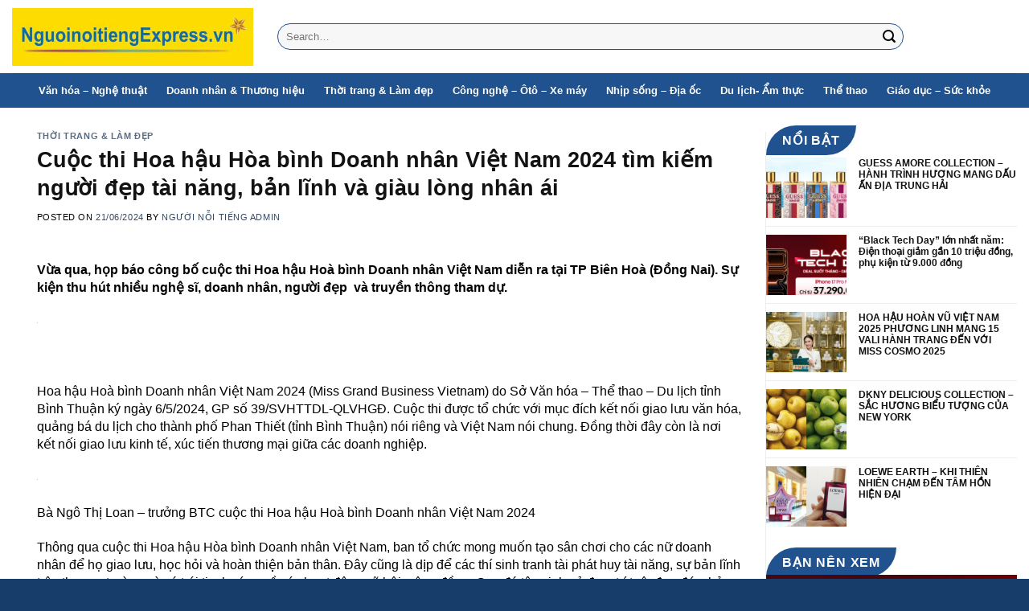

--- FILE ---
content_type: text/html; charset=UTF-8
request_url: https://nguoinoitiengexpress.vn/11384-2/
body_size: 23726
content:
<!DOCTYPE html>
<!--[if IE 9 ]> <html lang="vi" prefix="og: http://ogp.me/ns#" class="ie9 loading-site no-js"> <![endif]-->
<!--[if IE 8 ]> <html lang="vi" prefix="og: http://ogp.me/ns#" class="ie8 loading-site no-js"> <![endif]-->
<!--[if (gte IE 9)|!(IE)]><!--><html lang="vi" prefix="og: http://ogp.me/ns#" class="loading-site no-js"> <!--<![endif]-->
<head>
	<meta charset="UTF-8" />
	<link rel="profile" href="http://gmpg.org/xfn/11" />
	<link rel="pingback" href="https://nguoinoitiengexpress.vn/xmlrpc.php" />

	<script>(function(html){html.className=html.className.replace(/\bno-js\b/,'js')})(document.documentElement)</script>
<title>Cuộc thi Hoa hậu Hòa bình Doanh nhân Việt Nam 2024 tìm kiếm người đẹp tài năng, bản lĩnh và giàu lòng nhân ái - Người nổi tiếng express nơi cập nhật những tin tức nóng hổi và mới nhất.</title>
<meta name='robots' content='max-image-preview:large' />
	
	<meta name="viewport" content="width=device-width, initial-scale=1, maximum-scale=1" />
<!-- This site is optimized with the Yoast SEO Premium plugin v7.4.2 - https://yoast.com/wordpress/plugins/seo/ -->
<link rel="canonical" href="https://nguoinoitiengexpress.vn/11384-2/" />
<meta property="og:locale" content="vi_VN" />
<meta property="og:type" content="article" />
<meta property="og:title" content="Cuộc thi Hoa hậu Hòa bình Doanh nhân Việt Nam 2024 tìm kiếm người đẹp tài năng, bản lĩnh và giàu lòng nhân ái - Người nổi tiếng express nơi cập nhật những tin tức nóng hổi và mới nhất." />
<meta property="og:description" content="Vừa qua, họp báo công bố cuộc thi Hoa hậu Hoà bình Doanh nhân Việt Nam diễn ra tại TP Biên Hoà (Đồng Nai). Sự kiện thu hút nhiều nghệ sĩ, doanh nhân, người đẹp  và truyền thông tham dự. &nbsp; Hoa hậu Hoà bình Doanh nhân Việt Nam 2024 (Miss Grand Business Vietnam) do Sở" />
<meta property="og:url" content="https://nguoinoitiengexpress.vn/11384-2/" />
<meta property="og:site_name" content="Người nổi tiếng express nơi cập nhật những tin tức nóng hổi và mới nhất." />
<meta property="article:section" content="Thời trang &amp; Làm đẹp" />
<meta property="article:published_time" content="2024-06-21T10:59:02+07:00" />
<meta property="article:modified_time" content="2024-06-21T11:00:01+07:00" />
<meta property="og:updated_time" content="2024-06-21T11:00:01+07:00" />
<meta property="og:image" content="https://nguoinoitiengexpress.vn/wp-content/uploads/2024/06/7.jpg" />
<meta property="og:image:secure_url" content="https://nguoinoitiengexpress.vn/wp-content/uploads/2024/06/7.jpg" />
<meta property="og:image:width" content="1000" />
<meta property="og:image:height" content="702" />
<meta name="twitter:card" content="summary_large_image" />
<meta name="twitter:description" content="Vừa qua, họp báo công bố cuộc thi Hoa hậu Hoà bình Doanh nhân Việt Nam diễn ra tại TP Biên Hoà (Đồng Nai). Sự kiện thu hút nhiều nghệ sĩ, doanh nhân, người đẹp  và truyền thông tham dự. &nbsp; Hoa hậu Hoà bình Doanh nhân Việt Nam 2024 (Miss Grand Business Vietnam) do Sở" />
<meta name="twitter:title" content="Cuộc thi Hoa hậu Hòa bình Doanh nhân Việt Nam 2024 tìm kiếm người đẹp tài năng, bản lĩnh và giàu lòng nhân ái - Người nổi tiếng express nơi cập nhật những tin tức nóng hổi và mới nhất." />
<meta name="twitter:image" content="https://nguoinoitiengexpress.vn/wp-content/uploads/2024/06/7.jpg" />
<!-- / Yoast SEO Premium plugin. -->

<link rel='dns-prefetch' href='//www.googletagmanager.com' />
<link rel='dns-prefetch' href='//cdn.jsdelivr.net' />
<link rel='dns-prefetch' href='//fonts.googleapis.com' />
<link rel="alternate" type="application/rss+xml" title="Dòng thông tin Người nổi tiếng express nơi cập nhật những tin tức nóng hổi và mới nhất. &raquo;" href="https://nguoinoitiengexpress.vn/feed/" />
<link rel="alternate" type="application/rss+xml" title="Người nổi tiếng express nơi cập nhật những tin tức nóng hổi và mới nhất. &raquo; Dòng bình luận" href="https://nguoinoitiengexpress.vn/comments/feed/" />
<link rel="alternate" type="application/rss+xml" title="Người nổi tiếng express nơi cập nhật những tin tức nóng hổi và mới nhất. &raquo; Cuộc thi Hoa hậu Hòa bình Doanh nhân Việt Nam 2024 tìm kiếm người đẹp tài năng, bản lĩnh và giàu lòng nhân ái Dòng bình luận" href="https://nguoinoitiengexpress.vn/11384-2/feed/" />
<link rel="prefetch" href="https://nguoinoitiengexpress.vn/wp-content/themes/flatsome/assets/js/chunk.countup.fe2c1016.js" />
<link rel="prefetch" href="https://nguoinoitiengexpress.vn/wp-content/themes/flatsome/assets/js/chunk.sticky-sidebar.a58a6557.js" />
<link rel="prefetch" href="https://nguoinoitiengexpress.vn/wp-content/themes/flatsome/assets/js/chunk.tooltips.29144c1c.js" />
<link rel="prefetch" href="https://nguoinoitiengexpress.vn/wp-content/themes/flatsome/assets/js/chunk.vendors-popups.947eca5c.js" />
<link rel="prefetch" href="https://nguoinoitiengexpress.vn/wp-content/themes/flatsome/assets/js/chunk.vendors-slider.c7f2bd49.js" />
<script data-optimized="1" type="text/javascript">window._wpemojiSettings={"baseUrl":"https:\/\/s.w.org\/images\/core\/emoji\/16.0.1\/72x72\/","ext":".png","svgUrl":"https:\/\/s.w.org\/images\/core\/emoji\/16.0.1\/svg\/","svgExt":".svg","source":{"concatemoji":"https:\/\/nguoinoitiengexpress.vn\/wp-includes\/js\/wp-emoji-release.min.js?ver=6.8.3"}};
/*! This file is auto-generated */
!function(s,n){var o,i,e;function c(e){try{var t={supportTests:e,timestamp:(new Date).valueOf()};sessionStorage.setItem(o,JSON.stringify(t))}catch(e){}}function p(e,t,n){e.clearRect(0,0,e.canvas.width,e.canvas.height),e.fillText(t,0,0);var t=new Uint32Array(e.getImageData(0,0,e.canvas.width,e.canvas.height).data),a=(e.clearRect(0,0,e.canvas.width,e.canvas.height),e.fillText(n,0,0),new Uint32Array(e.getImageData(0,0,e.canvas.width,e.canvas.height).data));return t.every(function(e,t){return e===a[t]})}function u(e,t){e.clearRect(0,0,e.canvas.width,e.canvas.height),e.fillText(t,0,0);for(var n=e.getImageData(16,16,1,1),a=0;a<n.data.length;a++)if(0!==n.data[a])return!1;return!0}function f(e,t,n,a){switch(t){case"flag":return n(e,"\ud83c\udff3\ufe0f\u200d\u26a7\ufe0f","\ud83c\udff3\ufe0f\u200b\u26a7\ufe0f")?!1:!n(e,"\ud83c\udde8\ud83c\uddf6","\ud83c\udde8\u200b\ud83c\uddf6")&&!n(e,"\ud83c\udff4\udb40\udc67\udb40\udc62\udb40\udc65\udb40\udc6e\udb40\udc67\udb40\udc7f","\ud83c\udff4\u200b\udb40\udc67\u200b\udb40\udc62\u200b\udb40\udc65\u200b\udb40\udc6e\u200b\udb40\udc67\u200b\udb40\udc7f");case"emoji":return!a(e,"\ud83e\udedf")}return!1}function g(e,t,n,a){var r="undefined"!=typeof WorkerGlobalScope&&self instanceof WorkerGlobalScope?new OffscreenCanvas(300,150):s.createElement("canvas"),o=r.getContext("2d",{willReadFrequently:!0}),i=(o.textBaseline="top",o.font="600 32px Arial",{});return e.forEach(function(e){i[e]=t(o,e,n,a)}),i}function t(e){var t=s.createElement("script");t.src=e,t.defer=!0,s.head.appendChild(t)}"undefined"!=typeof Promise&&(o="wpEmojiSettingsSupports",i=["flag","emoji"],n.supports={everything:!0,everythingExceptFlag:!0},e=new Promise(function(e){s.addEventListener("DOMContentLoaded",e,{once:!0})}),new Promise(function(t){var n=function(){try{var e=JSON.parse(sessionStorage.getItem(o));if("object"==typeof e&&"number"==typeof e.timestamp&&(new Date).valueOf()<e.timestamp+604800&&"object"==typeof e.supportTests)return e.supportTests}catch(e){}return null}();if(!n){if("undefined"!=typeof Worker&&"undefined"!=typeof OffscreenCanvas&&"undefined"!=typeof URL&&URL.createObjectURL&&"undefined"!=typeof Blob)try{var e="postMessage("+g.toString()+"("+[JSON.stringify(i),f.toString(),p.toString(),u.toString()].join(",")+"));",a=new Blob([e],{type:"text/javascript"}),r=new Worker(URL.createObjectURL(a),{name:"wpTestEmojiSupports"});return void(r.onmessage=function(e){c(n=e.data),r.terminate(),t(n)})}catch(e){}c(n=g(i,f,p,u))}t(n)}).then(function(e){for(var t in e)n.supports[t]=e[t],n.supports.everything=n.supports.everything&&n.supports[t],"flag"!==t&&(n.supports.everythingExceptFlag=n.supports.everythingExceptFlag&&n.supports[t]);n.supports.everythingExceptFlag=n.supports.everythingExceptFlag&&!n.supports.flag,n.DOMReady=!1,n.readyCallback=function(){n.DOMReady=!0}}).then(function(){return e}).then(function(){var e;n.supports.everything||(n.readyCallback(),(e=n.source||{}).concatemoji?t(e.concatemoji):e.wpemoji&&e.twemoji&&(t(e.twemoji),t(e.wpemoji)))}))}((window,document),window._wpemojiSettings)</script>
<link data-optimized="2" rel="stylesheet" href="https://nguoinoitiengexpress.vn/wp-content/litespeed/css/6a8dcc8006bc966d26a4e4386dbec2ef.css?ver=c1493" />









<script data-optimized="1" type="text/javascript">window._nslDOMReady=(function(){const executedCallbacks=new Set();return function(callback){if(executedCallbacks.has(callback))return;const wrappedCallback=function(){if(executedCallbacks.has(callback))return;executedCallbacks.add(callback);callback()};if(document.readyState==="complete"||document.readyState==="interactive"){wrappedCallback()}else{document.addEventListener("DOMContentLoaded",wrappedCallback)}}})()</script>
<!-- Đoạn mã Google tag (gtag.js) được thêm bởi Site Kit -->
<!-- Đoạn mã Google Analytics được thêm bởi Site Kit -->
<script type="text/javascript" src="https://www.googletagmanager.com/gtag/js?id=GT-5NPD77WR" id="google_gtagjs-js" async></script>
<script type="text/javascript" id="google_gtagjs-js-after">
/* <![CDATA[ */
window.dataLayer = window.dataLayer || [];function gtag(){dataLayer.push(arguments);}
gtag("set","linker",{"domains":["nguoinoitiengexpress.vn"]});
gtag("js", new Date());
gtag("set", "developer_id.dZTNiMT", true);
gtag("config", "GT-5NPD77WR");
 window._googlesitekit = window._googlesitekit || {}; window._googlesitekit.throttledEvents = []; window._googlesitekit.gtagEvent = (name, data) => { var key = JSON.stringify( { name, data } ); if ( !! window._googlesitekit.throttledEvents[ key ] ) { return; } window._googlesitekit.throttledEvents[ key ] = true; setTimeout( () => { delete window._googlesitekit.throttledEvents[ key ]; }, 5 ); gtag( "event", name, { ...data, event_source: "site-kit" } ); }; 
/* ]]> */
</script>
<script type="text/javascript" src="https://nguoinoitiengexpress.vn/wp-includes/js/jquery/jquery.min.js?ver=3.7.1" id="jquery-core-js"></script>
<script data-optimized="1" type="text/javascript" src="https://nguoinoitiengexpress.vn/wp-content/litespeed/js/8f375b4ffedb3b5d8cf9d9c3f3827476.js?ver=8056e" id="jquery-migrate-js"></script>
<link rel="https://api.w.org/" href="https://nguoinoitiengexpress.vn/wp-json/" /><link rel="alternate" title="JSON" type="application/json" href="https://nguoinoitiengexpress.vn/wp-json/wp/v2/posts/11384" /><link rel="EditURI" type="application/rsd+xml" title="RSD" href="https://nguoinoitiengexpress.vn/xmlrpc.php?rsd" />
<meta name="generator" content="WordPress 6.8.3" />
<link rel='shortlink' href='https://nguoinoitiengexpress.vn/?p=11384' />
<link rel="alternate" title="oNhúng (JSON)" type="application/json+oembed" href="https://nguoinoitiengexpress.vn/wp-json/oembed/1.0/embed?url=https%3A%2F%2Fnguoinoitiengexpress.vn%2F11384-2%2F" />
<link rel="alternate" title="oNhúng (XML)" type="text/xml+oembed" href="https://nguoinoitiengexpress.vn/wp-json/oembed/1.0/embed?url=https%3A%2F%2Fnguoinoitiengexpress.vn%2F11384-2%2F&#038;format=xml" />
<meta name="generator" content="Site Kit by Google 1.166.0" /><!--[if IE]><link rel="stylesheet" type="text/css" href="https://nguoinoitiengexpress.vn/wp-content/themes/flatsome/assets/css/ie-fallback.css"><script src="//cdnjs.cloudflare.com/ajax/libs/html5shiv/3.6.1/html5shiv.js"></script><script>var head = document.getElementsByTagName('head')[0],style = document.createElement('style');style.type = 'text/css';style.styleSheet.cssText = ':before,:after{content:none !important';head.appendChild(style);setTimeout(function(){head.removeChild(style);}, 0);</script><script src="https://nguoinoitiengexpress.vn/wp-content/themes/flatsome/assets/libs/ie-flexibility.js"></script><![endif]--><link rel="icon" href="https://nguoinoitiengexpress.vn/wp-content/uploads/2022/06/cropped-logo-nguoi-noi-tieng-32x32.png" sizes="32x32" />
<link rel="icon" href="https://nguoinoitiengexpress.vn/wp-content/uploads/2022/06/cropped-logo-nguoi-noi-tieng-192x192.png" sizes="192x192" />
<link rel="apple-touch-icon" href="https://nguoinoitiengexpress.vn/wp-content/uploads/2022/06/cropped-logo-nguoi-noi-tieng-180x180.png" />
<meta name="msapplication-TileImage" content="https://nguoinoitiengexpress.vn/wp-content/uploads/2022/06/cropped-logo-nguoi-noi-tieng-270x270.png" />
</head>

<body class="wp-singular post-template-default single single-post postid-11384 single-format-standard wp-theme-flatsome wp-child-theme-flatsome-child lightbox nav-dropdown-has-arrow nav-dropdown-has-shadow nav-dropdown-has-border">


<a class="skip-link screen-reader-text" href="#main">Skip to content</a>

<div id="wrapper">

	
	<header id="header" class="header header-full-width has-sticky sticky-jump">
		<div class="header-wrapper">
			<div id="masthead" class="header-main hide-for-sticky">
      <div class="header-inner flex-row container logo-left medium-logo-center" role="navigation">

          <!-- Logo -->
          <div id="logo" class="flex-col logo">
            
<!-- Header logo -->
<a href="https://nguoinoitiengexpress.vn/" title="Người nổi tiếng express nơi cập nhật những tin tức nóng hổi và mới nhất. - Một trang web mới sử dụng WordPress" rel="home">
		<img data-lazyloaded="1" src="[data-uri]" width="500" height="120" data-src="https://nguoinoitiengexpress.vn/wp-content/uploads/2022/07/nguoi-noi-tieng-vn.jpg" class="header_logo header-logo" alt="Người nổi tiếng express nơi cập nhật những tin tức nóng hổi và mới nhất."/><noscript><img width="500" height="120" src="https://nguoinoitiengexpress.vn/wp-content/uploads/2022/07/nguoi-noi-tieng-vn.jpg" class="header_logo header-logo" alt="Người nổi tiếng express nơi cập nhật những tin tức nóng hổi và mới nhất."/></noscript><img data-lazyloaded="1" src="[data-uri]"  width="300" height="91" data-src="http://nguoinoitiengexpress.net/wp-content/uploads/2022/06/cropped-logo-nguoi-noi-tieng.png" class="header-logo-dark" alt="Người nổi tiếng express nơi cập nhật những tin tức nóng hổi và mới nhất."/><noscript><img  width="300" height="91" src="http://nguoinoitiengexpress.net/wp-content/uploads/2022/06/cropped-logo-nguoi-noi-tieng.png" class="header-logo-dark" alt="Người nổi tiếng express nơi cập nhật những tin tức nóng hổi và mới nhất."/></noscript></a>
          </div>

          <!-- Mobile Left Elements -->
          <div class="flex-col show-for-medium flex-left">
            <ul class="mobile-nav nav nav-left ">
                          </ul>
          </div>

          <!-- Left Elements -->
          <div class="flex-col hide-for-medium flex-left
            flex-grow">
            <ul class="header-nav header-nav-main nav nav-left  nav-uppercase" >
              <li class="header-search-form search-form html relative has-icon">
	<div class="header-search-form-wrapper">
		<div class="searchform-wrapper ux-search-box relative form-flat is-normal"><form method="get" class="searchform" action="https://nguoinoitiengexpress.vn/" role="search">
		<div class="flex-row relative">
			<div class="flex-col flex-grow">
	   	   <input type="search" class="search-field mb-0" name="s" value="" id="s" placeholder="Search&hellip;" />
			</div>
			<div class="flex-col">
				<button type="submit" class="ux-search-submit submit-button secondary button icon mb-0" aria-label="Submit">
					<i class="icon-search" ></i>				</button>
			</div>
		</div>
    <div class="live-search-results text-left z-top"></div>
</form>
</div>	</div>
</li>            </ul>
          </div>

          <!-- Right Elements -->
          <div class="flex-col hide-for-medium flex-right">
            <ul class="header-nav header-nav-main nav nav-right  nav-uppercase">
              <li class="header-contact-wrapper">
		<ul id="header-contact" class="nav nav-divided nav-uppercase header-contact">
		
					
			
				</ul>
</li>            </ul>
          </div>

          <!-- Mobile Right Elements -->
          <div class="flex-col show-for-medium flex-right">
            <ul class="mobile-nav nav nav-right ">
              <li class="nav-icon has-icon">
  		<a href="#" data-open="#main-menu" data-pos="left" data-bg="main-menu-overlay" data-color="" class="is-small" aria-label="Menu" aria-controls="main-menu" aria-expanded="false">
		
		  <i class="icon-menu" ></i>
		  		</a>
	</li>            </ul>
          </div>

      </div>
     
            <div class="container"><div class="top-divider full-width"></div></div>
      </div><div id="wide-nav" class="header-bottom wide-nav nav-dark flex-has-center hide-for-medium">
    <div class="flex-row container">

            
                        <div class="flex-col hide-for-medium flex-center">
                <ul class="nav header-nav header-bottom-nav nav-center ">
                    <li id="menu-item-305" class="menu-item menu-item-type-taxonomy menu-item-object-category menu-item-305 menu-item-design-default"><a href="https://nguoinoitiengexpress.vn/van-hoa-nghe-thuat/" class="nav-top-link">Văn hóa &#8211; Nghệ thuật</a></li>
<li id="menu-item-300" class="menu-item menu-item-type-taxonomy menu-item-object-category menu-item-300 menu-item-design-default"><a href="https://nguoinoitiengexpress.vn/doanh-nhan-thuong-hieu/" class="nav-top-link">Doanh nhân &amp; Thương hiệu</a></li>
<li id="menu-item-304" class="menu-item menu-item-type-taxonomy menu-item-object-category current-post-ancestor current-menu-parent current-post-parent menu-item-304 active menu-item-design-default"><a href="https://nguoinoitiengexpress.vn/thoi-trang-lam-dep/" class="nav-top-link">Thời trang &amp; Làm đẹp</a></li>
<li id="menu-item-299" class="menu-item menu-item-type-taxonomy menu-item-object-category menu-item-299 menu-item-design-default"><a href="https://nguoinoitiengexpress.vn/cong-nghe-oto-xe-may/" class="nav-top-link">Công nghệ &#8211; Ôtô – Xe máy</a></li>
<li id="menu-item-303" class="menu-item menu-item-type-taxonomy menu-item-object-category menu-item-303 menu-item-design-default"><a href="https://nguoinoitiengexpress.vn/nhip-song-dia-oc/" class="nav-top-link">Nhịp sống &#8211; Địa ốc</a></li>
<li id="menu-item-301" class="menu-item menu-item-type-taxonomy menu-item-object-category menu-item-301 menu-item-design-default"><a href="https://nguoinoitiengexpress.vn/du-lich-am-thuc-the-tha/" class="nav-top-link">Du lịch- Ẩm thực</a></li>
<li id="menu-item-432" class="menu-item menu-item-type-taxonomy menu-item-object-category menu-item-432 menu-item-design-default"><a href="https://nguoinoitiengexpress.vn/the-thao/" class="nav-top-link">Thể thao</a></li>
<li id="menu-item-302" class="menu-item menu-item-type-taxonomy menu-item-object-category menu-item-302 menu-item-design-default"><a href="https://nguoinoitiengexpress.vn/giao-duc-suc-khoe/" class="nav-top-link">Giáo dục &#8211; Sức khỏe</a></li>
                </ul>
            </div>
            
            
            
    </div>
</div>

<div class="header-bg-container fill"><div class="header-bg-image fill"></div><div class="header-bg-color fill"></div></div>		</div>
	</header>

	
	<main id="main" class="">

<div id="content" class="blog-wrapper blog-single page-wrapper">
	

<div class="row row-large row-divided ">

	<div class="large-9 col">
		


<article id="post-11384" class="post-11384 post type-post status-publish format-standard has-post-thumbnail hentry category-thoi-trang-lam-dep">
	<div class="article-inner ">
		<header class="entry-header">
	<div class="entry-header-text entry-header-text-top text-left">
		<h6 class="entry-category is-xsmall">
	<a href="https://nguoinoitiengexpress.vn/thoi-trang-lam-dep/" rel="category tag">Thời trang &amp; Làm đẹp</a></h6>

<h1 class="entry-title">Cuộc thi Hoa hậu Hòa bình Doanh nhân Việt Nam 2024 tìm kiếm người đẹp tài năng, bản lĩnh và giàu lòng nhân ái</h1>
<div class="entry-divider is-divider small"></div>

	<div class="entry-meta uppercase is-xsmall">
		<span class="posted-on">Posted on <a href="https://nguoinoitiengexpress.vn/11384-2/" rel="bookmark"><time class="entry-date published" datetime="2024-06-21T10:59:02+07:00">21/06/2024</time><time class="updated" datetime="2024-06-21T11:00:01+07:00">21/06/2024</time></a></span><span class="byline"> by <span class="meta-author vcard"><a class="url fn n" href="https://nguoinoitiengexpress.vn/author/admin/">Người Nỗi Tiếng Admin</a></span></span>	</div>
	</div>
				</header>
		<div class="entry-content single-page">

	<p><strong>Vừa qua,</strong><strong> họp báo công bố cuộc thi Hoa hậu Hoà bình Doanh nhân Việt Nam diễn ra tại TP Biên Hoà (Đồng Nai). Sự kiện thu hút nhiều nghệ sĩ, doanh nhân, người đẹp  và truyền thông tham dự.</strong></p>
<p><strong><img data-lazyloaded="1" src="[data-uri]" decoding="async" data-src="https://vdtonline.vn/static/uploads/editor/images/1(424).jpg" alt="" /><noscript><img decoding="async" src="https://vdtonline.vn/static/uploads/editor/images/1(424).jpg" alt="" /></noscript></strong></p>
<p>&nbsp;</p>
<p>Hoa hậu Hoà bình Doanh nhân Việt Nam 2024 (Miss Grand Business Vietnam) do Sở Văn hóa – Thể thao – Du lịch tỉnh Bình Thuận ký ngày 6/5/2024, GP số 39/SVHTTDL-QLVHGĐ. Cuộc thi được tổ chức với mục đích kết nối giao lưu văn hóa, quảng bá du lịch cho thành phố Phan Thiết (tỉnh Bình Thuận) nói riêng và Việt Nam nói chung. Đồng thời đây còn là nơi kết nối giao lưu kinh tế, xúc tiến thương mại giữa các doanh nghiệp.</p>
<p><img data-lazyloaded="1" src="[data-uri]" decoding="async" data-src="https://vdtonline.vn/static/uploads/editor/images/4(395).jpg" alt="" /><noscript><img decoding="async" src="https://vdtonline.vn/static/uploads/editor/images/4(395).jpg" alt="" /></noscript></p>
<p>Bà Ngô Thị Loan &#8211; trưởng BTC cuộc thi Hoa hậu Hoà bình Doanh nhân Việt Nam 2024</p>
<p>Thông qua cuộc thi Hoa hậu Hòa bình Doanh nhân Việt Nam, ban tổ chức mong muốn tạo sân chơi cho các nữ doanh nhân để họ giao lưu, học hỏi và hoàn thiện bản thân. Đây cũng là dịp để các thí sinh tranh tài phát huy tài năng, sự bản lĩnh trên thương trường và có trái tim hướng về các hoạt động xã hội, cộng đồng. Qua đó tôn vinh vẻ đẹp, trí tuệ, đạo đức, bản lĩnh của nữ doanh nhân Việt Nam trong công cuộc xây dựng, gìn giữ hòa bình và phát triển đất nước.</p>
<p><img data-lazyloaded="1" src="[data-uri]" decoding="async" data-src="http://vanhoadautu.vn/static/uploads/editor/images/ntk%20viet%20hung.jpg" alt="" /><noscript><img decoding="async" src="http://vanhoadautu.vn/static/uploads/editor/images/ntk%20viet%20hung.jpg" alt="" /></noscript></p>
<p>NTK Việt Hùng và Bà Ngô Thị Loan &#8211; trưởng BTC cuộc thi Hoa hậu Hoà bình Doanh nhân Việt Nam 2024</p>
<p>Cuộc thi được tổ chức với quy mô trong nước, có sự đồng hành của doanh nhân ngoài nước qua hình thức kết nối du lịch, quảng bá du lịch. Đấu trường nhan sắc này dự kiến tổ chức 2 năm một lần, với nhiều hoạt động ở các tỉnh thành khác nhau.</p>
<p>“Chúng tôi hy vọng rằng thông qua các hoạt động trong cuộc thi sẽ quảng bá di sản, du lịch, ẩm thực đến bạn bè trong và ngoài nước. Từ đó đẩy mạnh giao lưu văn hóa, giao thương giữa các doanh nghiệp”, bà Ngô Thị Loan, trưởng ban tổ chức nói.</p>
<p><img data-lazyloaded="1" src="[data-uri]" decoding="async" data-src="https://vdtonline.vn/static/uploads/editor/images/5(377).jpg" alt="" /><noscript><img decoding="async" src="https://vdtonline.vn/static/uploads/editor/images/5(377).jpg" alt="" /></noscript></p>
<p>Dàn ban giám khảo tại cuộc thi năm nay</p>
<p>Hoa hậu Hòa bình Doanh nhân Việt Nam tìm kiếm các doanh nhân từ 22 đến 55 tuổi, có tư cách đạo đức tốt. Về tiêu chí ngoại hình, ban tổ chức mong muốn tìm kiếm ứng viên có gương mặt khả ái, vóc dáng cân đối với chiều cao từ 1,45m trở lên. Ngoài ra, thí sinh đủ điều kiện dự thi phải có trình độ học vấn 12/12, hiện đang là chủ công ty, doanh nghiệp và có giấy phép đăng ký kinh doanh hợp lệ.</p>
<p>Ngoài những tiêu chí chung, ban tổ chức kỳ vọng tìm kiếm được những nhân tố tự tin, bản lĩnh khi giao tiếp trước đám đông và có tấm lòng hướng về cộng đồng. Theo đó, đây là những yếu tố cần thiết để có thể quảng bá hình ảnh nữ doanh nhân Việt cũng như mang những nét đẹp của quê hương Việt Nam đến với bạn bè quốc tế.</p>
<p><img data-lazyloaded="1" src="[data-uri]" decoding="async" data-src="https://vdtonline.vn/static/uploads/editor/images/6(322).jpg" alt="" /><noscript><img decoding="async" src="https://vdtonline.vn/static/uploads/editor/images/6(322).jpg" alt="" /></noscript></p>
<p>BTC cùng giám khảo trả lời báo chí về nội dung xoay quanh cuộc thi</p>
<p>Ngoài danh hiệu Hoa hậu và 4 giải Á hậu, ban tổ chức còn trao các giải phụ như Miss Trí tuệ, Miss Tài năng, Miss Hình thể, Miss Du lịch, Miss Nhân ái, Miss Được yêu thích nhất, Miss Áo dài, Miss Dạ hội, Miss Công sở, Miss Đại sứ thương hiệu, Miss có gương mặt đẹp.</p>
<p><img data-lazyloaded="1" src="[data-uri]" decoding="async" data-src="https://vdtonline.vn/static/uploads/editor/images/7(7).jpg" alt="" /><noscript><img decoding="async" src="https://vdtonline.vn/static/uploads/editor/images/7(7).jpg" alt="" /></noscript></p>
<p>Bà Ngô Thị Loan giới thiệu chiếc vương miện dành cho người thắng cuộc</p>
<p><img data-lazyloaded="1" src="[data-uri]" decoding="async" data-src="http://vanhoadautu.vn/static/uploads/editor/images/vuong%20mien.jpg" alt="" /><noscript><img decoding="async" src="http://vanhoadautu.vn/static/uploads/editor/images/vuong%20mien.jpg" alt="" /></noscript></p>
<p>Ngồi ghế giám khảo cuộc thi Hoa hậu Hòa bình doanh nhân Việt Nam mùa đầu tiên có á hậu 4 cuộc thi Hoa hậu Siêu quốc gia 2023 Đặng Thanh Ngân.  &#8220;Tôi nhận lời làm giám khảo cuộc thi vì ý nghĩa của cuộc thi. Thông qua cuộc thi này, tôi muốn dùng sức ảnh hưởng để lan tỏa thông điệp hòa bình đến với nhiều người&#8221;, Đặng Thanh Ngân chia sẻ.</p>
<p>Bên cạnh đó còn có các thành viên ban giám khảo khác như: Á khôi Nam bộ 2023 Đặng Thắm, Hoa hậu doanh nhân Vũ Ngọc Anh, Á hậu Lê Xuân Tâm, vận động viên thể hình Nguyễn Trọng Khánh…</p>
<p><img data-lazyloaded="1" src="[data-uri]" decoding="async" data-src="http://vanhoadautu.vn/static/uploads/editor/images/poster(11).jpg" alt="" /><noscript><img decoding="async" src="http://vanhoadautu.vn/static/uploads/editor/images/poster(11).jpg" alt="" /></noscript></p>
<p>Hoa hậu Hoà bình Doanh nhân Việt Nam là cuộc thi do Công ty TNHH Giải trí và Truyền thông Lonamedia chịu trách nhiệm tổ chức. Các thí sinh sẽ có nhiều hoạt động nổi bật ở TP Phan Thiết như chụp ảnh quảng bá các điểm du lịch, thiện nguyện, bảo vệ môi trường, thi tài năng, đấu giá từ thiện…. Đêm chung kết dự kiến được tổ chức ngày 26/10 tại TTC Hotel Phan Thiết (Bình Thuận).</p>
<p style="text-align: right;">DORA Hoàng</p>

	
	<div class="blog-share text-center"><div class="is-divider medium"></div><div class="social-icons share-icons share-row relative" ><a href="whatsapp://send?text=Cu%E1%BB%99c%20thi%20Hoa%20h%E1%BA%ADu%20H%C3%B2a%20b%C3%ACnh%20Doanh%20nh%C3%A2n%20Vi%E1%BB%87t%20Nam%202024%20t%C3%ACm%20ki%E1%BA%BFm%20ng%C6%B0%E1%BB%9Di%20%C4%91%E1%BA%B9p%20t%C3%A0i%20n%C4%83ng%2C%20b%E1%BA%A3n%20l%C4%A9nh%20v%C3%A0%20gi%C3%A0u%20l%C3%B2ng%20nh%C3%A2n%20%C3%A1i - https://nguoinoitiengexpress.vn/11384-2/" data-action="share/whatsapp/share" class="icon button circle is-outline tooltip whatsapp show-for-medium" title="Share on WhatsApp" aria-label="Share on WhatsApp"><i class="icon-whatsapp"></i></a><a href="https://www.facebook.com/sharer.php?u=https://nguoinoitiengexpress.vn/11384-2/" data-label="Facebook" onclick="window.open(this.href,this.title,'width=500,height=500,top=300px,left=300px');  return false;" rel="noopener noreferrer nofollow" target="_blank" class="icon button circle is-outline tooltip facebook" title="Share on Facebook" aria-label="Share on Facebook"><i class="icon-facebook" ></i></a><a href="https://twitter.com/share?url=https://nguoinoitiengexpress.vn/11384-2/" onclick="window.open(this.href,this.title,'width=500,height=500,top=300px,left=300px');  return false;" rel="noopener noreferrer nofollow" target="_blank" class="icon button circle is-outline tooltip twitter" title="Share on Twitter" aria-label="Share on Twitter"><i class="icon-twitter" ></i></a><a href="mailto:enteryour@addresshere.com?subject=Cu%E1%BB%99c%20thi%20Hoa%20h%E1%BA%ADu%20H%C3%B2a%20b%C3%ACnh%20Doanh%20nh%C3%A2n%20Vi%E1%BB%87t%20Nam%202024%20t%C3%ACm%20ki%E1%BA%BFm%20ng%C6%B0%E1%BB%9Di%20%C4%91%E1%BA%B9p%20t%C3%A0i%20n%C4%83ng%2C%20b%E1%BA%A3n%20l%C4%A9nh%20v%C3%A0%20gi%C3%A0u%20l%C3%B2ng%20nh%C3%A2n%20%C3%A1i&amp;body=Check%20this%20out:%20https://nguoinoitiengexpress.vn/11384-2/" rel="nofollow" class="icon button circle is-outline tooltip email" title="Email to a Friend" aria-label="Email to a Friend"><i class="icon-envelop" ></i></a><a href="https://pinterest.com/pin/create/button/?url=https://nguoinoitiengexpress.vn/11384-2/&amp;media=https://nguoinoitiengexpress.vn/wp-content/uploads/2024/06/7-1140x800.jpg&amp;description=Cu%E1%BB%99c%20thi%20Hoa%20h%E1%BA%ADu%20H%C3%B2a%20b%C3%ACnh%20Doanh%20nh%C3%A2n%20Vi%E1%BB%87t%20Nam%202024%20t%C3%ACm%20ki%E1%BA%BFm%20ng%C6%B0%E1%BB%9Di%20%C4%91%E1%BA%B9p%20t%C3%A0i%20n%C4%83ng%2C%20b%E1%BA%A3n%20l%C4%A9nh%20v%C3%A0%20gi%C3%A0u%20l%C3%B2ng%20nh%C3%A2n%20%C3%A1i" onclick="window.open(this.href,this.title,'width=500,height=500,top=300px,left=300px');  return false;" rel="noopener noreferrer nofollow" target="_blank" class="icon button circle is-outline tooltip pinterest" title="Pin on Pinterest" aria-label="Pin on Pinterest"><i class="icon-pinterest" ></i></a><a href="https://www.linkedin.com/shareArticle?mini=true&url=https://nguoinoitiengexpress.vn/11384-2/&title=Cu%E1%BB%99c%20thi%20Hoa%20h%E1%BA%ADu%20H%C3%B2a%20b%C3%ACnh%20Doanh%20nh%C3%A2n%20Vi%E1%BB%87t%20Nam%202024%20t%C3%ACm%20ki%E1%BA%BFm%20ng%C6%B0%E1%BB%9Di%20%C4%91%E1%BA%B9p%20t%C3%A0i%20n%C4%83ng%2C%20b%E1%BA%A3n%20l%C4%A9nh%20v%C3%A0%20gi%C3%A0u%20l%C3%B2ng%20nh%C3%A2n%20%C3%A1i" onclick="window.open(this.href,this.title,'width=500,height=500,top=300px,left=300px');  return false;"  rel="noopener noreferrer nofollow" target="_blank" class="icon button circle is-outline tooltip linkedin" title="Share on LinkedIn" aria-label="Share on LinkedIn"><i class="icon-linkedin" ></i></a></div></div></div>



	</div>
</article>



<div class="html-before-comments mb"> <div class="relatedcat"><p>Bài viết liên quan:</p><div class="row related-post"><div class="col large-4">
                            <a href="https://nguoinoitiengexpress.vn/guess-amore-collection-hanh-trinh-huong-mang-dau-an-dia-trung-hai/" title="GUESS AMORE COLLECTION – HÀNH TRÌNH HƯƠNG MANG DẤU ẤN ĐỊA TRUNG HẢI">
                                <div class="feature">
                                    <div class="image" style="background-image:url(https://nguoinoitiengexpress.vn/wp-content/uploads/2025/11/BANNER-5.jpg);"></div>
                                </div>                            
                            </a>
                            <div class="related-title"><a href="https://nguoinoitiengexpress.vn/guess-amore-collection-hanh-trinh-huong-mang-dau-an-dia-trung-hai/" title="GUESS AMORE COLLECTION – HÀNH TRÌNH HƯƠNG MANG DẤU ẤN ĐỊA TRUNG HẢI">GUESS AMORE COLLECTION – HÀNH TRÌNH HƯƠNG MANG DẤU ẤN ĐỊA TRUNG HẢI</a></div>
                        </div><div class="col large-4">
                            <a href="https://nguoinoitiengexpress.vn/hoa-hau-hoan-vu-viet-nam-2025-phuong-linh-mang-15-vali-hanh-trang-den-voi-miss-cosmo-2025/" title="HOA HẬU HOÀN VŨ VIỆT NAM 2025 PHƯƠNG LINH MANG 15 VALI HÀNH TRANG ĐẾN VỚI MISS COSMO 2025">
                                <div class="feature">
                                    <div class="image" style="background-image:url(https://nguoinoitiengexpress.vn/wp-content/uploads/2025/11/Ban-sao-cua-SDA_8308.jpg);"></div>
                                </div>                            
                            </a>
                            <div class="related-title"><a href="https://nguoinoitiengexpress.vn/hoa-hau-hoan-vu-viet-nam-2025-phuong-linh-mang-15-vali-hanh-trang-den-voi-miss-cosmo-2025/" title="HOA HẬU HOÀN VŨ VIỆT NAM 2025 PHƯƠNG LINH MANG 15 VALI HÀNH TRANG ĐẾN VỚI MISS COSMO 2025">HOA HẬU HOÀN VŨ VIỆT NAM 2025 PHƯƠNG LINH MANG 15 VALI HÀNH TRANG ĐẾN VỚI MISS COSMO 2025</a></div>
                        </div><div class="col large-4">
                            <a href="https://nguoinoitiengexpress.vn/loewe-earth-khi-thien-nhien-cham-den-tam-hon-hien-dai/" title="LOEWE EARTH – KHI THIÊN NHIÊN CHẠM ĐẾN TÂM HỒN HIỆN ĐẠI">
                                <div class="feature">
                                    <div class="image" style="background-image:url(https://nguoinoitiengexpress.vn/wp-content/uploads/2025/11/1-1.jpg);"></div>
                                </div>                            
                            </a>
                            <div class="related-title"><a href="https://nguoinoitiengexpress.vn/loewe-earth-khi-thien-nhien-cham-den-tam-hon-hien-dai/" title="LOEWE EARTH – KHI THIÊN NHIÊN CHẠM ĐẾN TÂM HỒN HIỆN ĐẠI">LOEWE EARTH – KHI THIÊN NHIÊN CHẠM ĐẾN TÂM HỒN HIỆN ĐẠI</a></div>
                        </div></div></div></div>
<div id="comments" class="comments-area">

	
	
	
		<div id="respond" class="comment-respond">
		<h3 id="reply-title" class="comment-reply-title">Để lại một bình luận <small><a rel="nofollow" id="cancel-comment-reply-link" href="/11384-2/#respond" style="display:none;">Hủy</a></small></h3><form action="https://nguoinoitiengexpress.vn/wp-comments-post.php" method="post" id="commentform" class="comment-form"><p class="comment-notes"><span id="email-notes">Email của bạn sẽ không được hiển thị công khai.</span> <span class="required-field-message">Các trường bắt buộc được đánh dấu <span class="required">*</span></span></p><p class="comment-form-comment"><label for="comment">Bình luận <span class="required">*</span></label> <textarea id="comment" name="comment" cols="45" rows="8" maxlength="65525" required></textarea></p><p class="comment-form-author"><label for="author">Tên <span class="required">*</span></label> <input id="author" name="author" type="text" value="" size="30" maxlength="245" autocomplete="name" required /></p>
<p class="comment-form-email"><label for="email">Email <span class="required">*</span></label> <input id="email" name="email" type="email" value="" size="30" maxlength="100" aria-describedby="email-notes" autocomplete="email" required /></p>
<p class="comment-form-url"><label for="url">Trang web</label> <input id="url" name="url" type="url" value="" size="30" maxlength="200" autocomplete="url" /></p>
<p class="comment-form-cookies-consent"><input id="wp-comment-cookies-consent" name="wp-comment-cookies-consent" type="checkbox" value="yes" /> <label for="wp-comment-cookies-consent">Lưu tên của tôi, email, và trang web trong trình duyệt này cho lần bình luận kế tiếp của tôi.</label></p>
<p class="form-submit"><input name="submit" type="submit" id="submit" class="submit" value="Gửi bình luận" /> <input type='hidden' name='comment_post_ID' value='11384' id='comment_post_ID' />
<input type='hidden' name='comment_parent' id='comment_parent' value='0' />
</p></form>	</div><!-- #respond -->
	
</div>
	</div>
	<div class="post-sidebar large-3 col">
				<div id="secondary" class="widget-area " role="complementary">
				<aside id="flatsome_recent_posts-17" class="widget flatsome_recent_posts">		<span class="widget-title "><span>Nổi Bật</span></span><div class="is-divider small"></div>		<ul>		
		
		<li class="recent-blog-posts-li">
			<div class="flex-row recent-blog-posts align-top pt-half pb-half">
				<div class="flex-col mr-half">
					<div class="badge post-date  badge-outline">
							<div class="badge-inner bg-fill" style="background: url(https://nguoinoitiengexpress.vn/wp-content/uploads/2025/11/BANNER-5-280x280.jpg); border:0;">
                                							</div>
					</div>
				</div>
				<div class="flex-col flex-grow">
					  <a href="https://nguoinoitiengexpress.vn/guess-amore-collection-hanh-trinh-huong-mang-dau-an-dia-trung-hai/" title="GUESS AMORE COLLECTION – HÀNH TRÌNH HƯƠNG MANG DẤU ẤN ĐỊA TRUNG HẢI">GUESS AMORE COLLECTION – HÀNH TRÌNH HƯƠNG MANG DẤU ẤN ĐỊA TRUNG HẢI</a>
				   	  <span class="post_comments op-7 block is-xsmall"><a href="https://nguoinoitiengexpress.vn/guess-amore-collection-hanh-trinh-huong-mang-dau-an-dia-trung-hai/#respond"></a></span>
				</div>
			</div>
		</li>
		
		
		<li class="recent-blog-posts-li">
			<div class="flex-row recent-blog-posts align-top pt-half pb-half">
				<div class="flex-col mr-half">
					<div class="badge post-date  badge-outline">
							<div class="badge-inner bg-fill" style="background: url(https://nguoinoitiengexpress.vn/wp-content/uploads/2025/11/CHUMBF-12-280x280.jpg); border:0;">
                                							</div>
					</div>
				</div>
				<div class="flex-col flex-grow">
					  <a href="https://nguoinoitiengexpress.vn/black-tech-day-lon-nhat-nam-dien-thoai-giam-gan-10-trieu-dong-phu-kien-tu-9-000-dong/" title="“Black Tech Day” lớn nhất năm: Điện thoại giảm gần 10 triệu đồng, phụ kiện từ 9.000 đồng">“Black Tech Day” lớn nhất năm: Điện thoại giảm gần 10 triệu đồng, phụ kiện từ 9.000 đồng</a>
				   	  <span class="post_comments op-7 block is-xsmall"><a href="https://nguoinoitiengexpress.vn/black-tech-day-lon-nhat-nam-dien-thoai-giam-gan-10-trieu-dong-phu-kien-tu-9-000-dong/#respond"></a></span>
				</div>
			</div>
		</li>
		
		
		<li class="recent-blog-posts-li">
			<div class="flex-row recent-blog-posts align-top pt-half pb-half">
				<div class="flex-col mr-half">
					<div class="badge post-date  badge-outline">
							<div class="badge-inner bg-fill" style="background: url(https://nguoinoitiengexpress.vn/wp-content/uploads/2025/11/Ban-sao-cua-SDA_8308-280x280.jpg); border:0;">
                                							</div>
					</div>
				</div>
				<div class="flex-col flex-grow">
					  <a href="https://nguoinoitiengexpress.vn/hoa-hau-hoan-vu-viet-nam-2025-phuong-linh-mang-15-vali-hanh-trang-den-voi-miss-cosmo-2025/" title="HOA HẬU HOÀN VŨ VIỆT NAM 2025 PHƯƠNG LINH MANG 15 VALI HÀNH TRANG ĐẾN VỚI MISS COSMO 2025">HOA HẬU HOÀN VŨ VIỆT NAM 2025 PHƯƠNG LINH MANG 15 VALI HÀNH TRANG ĐẾN VỚI MISS COSMO 2025</a>
				   	  <span class="post_comments op-7 block is-xsmall"><a href="https://nguoinoitiengexpress.vn/hoa-hau-hoan-vu-viet-nam-2025-phuong-linh-mang-15-vali-hanh-trang-den-voi-miss-cosmo-2025/#respond"></a></span>
				</div>
			</div>
		</li>
		
		
		<li class="recent-blog-posts-li">
			<div class="flex-row recent-blog-posts align-top pt-half pb-half">
				<div class="flex-col mr-half">
					<div class="badge post-date  badge-outline">
							<div class="badge-inner bg-fill" style="background: url(https://nguoinoitiengexpress.vn/wp-content/uploads/2025/11/BANNER-4-280x280.jpg); border:0;">
                                							</div>
					</div>
				</div>
				<div class="flex-col flex-grow">
					  <a href="https://nguoinoitiengexpress.vn/dkny-delicious-collection-sac-huong-bieu-tuong-cua-new-york/" title="DKNY DELICIOUS COLLECTION – SẮC HƯƠNG BIỂU TƯỢNG CỦA NEW YORK">DKNY DELICIOUS COLLECTION – SẮC HƯƠNG BIỂU TƯỢNG CỦA NEW YORK</a>
				   	  <span class="post_comments op-7 block is-xsmall"><a href="https://nguoinoitiengexpress.vn/dkny-delicious-collection-sac-huong-bieu-tuong-cua-new-york/#respond"></a></span>
				</div>
			</div>
		</li>
		
		
		<li class="recent-blog-posts-li">
			<div class="flex-row recent-blog-posts align-top pt-half pb-half">
				<div class="flex-col mr-half">
					<div class="badge post-date  badge-outline">
							<div class="badge-inner bg-fill" style="background: url(https://nguoinoitiengexpress.vn/wp-content/uploads/2025/11/1-1-280x280.jpg); border:0;">
                                							</div>
					</div>
				</div>
				<div class="flex-col flex-grow">
					  <a href="https://nguoinoitiengexpress.vn/loewe-earth-khi-thien-nhien-cham-den-tam-hon-hien-dai/" title="LOEWE EARTH – KHI THIÊN NHIÊN CHẠM ĐẾN TÂM HỒN HIỆN ĐẠI">LOEWE EARTH – KHI THIÊN NHIÊN CHẠM ĐẾN TÂM HỒN HIỆN ĐẠI</a>
				   	  <span class="post_comments op-7 block is-xsmall"><a href="https://nguoinoitiengexpress.vn/loewe-earth-khi-thien-nhien-cham-den-tam-hon-hien-dai/#respond"></a></span>
				</div>
			</div>
		</li>
				</ul>		</aside><aside id="recent-posts-widget-with-thumbnails-5" class="widget recent-posts-widget-with-thumbnails">
<div id="rpwwt-recent-posts-widget-with-thumbnails-5" class="rpwwt-widget">
<span class="widget-title "><span>Bạn nên xem</span></span><div class="is-divider small"></div>
	<ul>
		<li><a href="https://nguoinoitiengexpress.vn/black-tech-day-lon-nhat-nam-dien-thoai-giam-gan-10-trieu-dong-phu-kien-tu-9-000-dong/"><img data-lazyloaded="1" src="[data-uri]" width="280" height="280" data-src="https://nguoinoitiengexpress.vn/wp-content/uploads/2025/11/CHUMBF-12-280x280.jpg" class="attachment-280x280 size-280x280 wp-post-image" alt="" decoding="async" /><noscript><img width="280" height="280" src="https://nguoinoitiengexpress.vn/wp-content/uploads/2025/11/CHUMBF-12-280x280.jpg" class="attachment-280x280 size-280x280 wp-post-image" alt="" decoding="async" /></noscript><span class="rpwwt-post-title">“Black Tech Day” lớn nhất năm: Điện thoại giảm gần 10 triệu đồng, phụ kiện từ 9.000 đồng</span></a><div class="rpwwt-post-excerpt">Bước vào dịp cuối năm, thị trường công nghệ tháng 11 <span class="rpwwt-post-excerpt-more"></span></div></li>
	</ul>
</div><!-- .rpwwt-widget -->
</aside><aside id="recent-posts-widget-with-thumbnails-3" class="widget recent-posts-widget-with-thumbnails">
<div id="rpwwt-recent-posts-widget-with-thumbnails-3" class="rpwwt-widget">
	<ul>
		<li><a href="https://nguoinoitiengexpress.vn/dkny-delicious-collection-sac-huong-bieu-tuong-cua-new-york/"><img data-lazyloaded="1" src="[data-uri]" width="50" height="50" data-src="https://nguoinoitiengexpress.vn/wp-content/uploads/2025/11/BANNER-4-280x280.jpg" class="attachment-50x50 size-50x50 wp-post-image" alt="" decoding="async" /><noscript><img width="50" height="50" src="https://nguoinoitiengexpress.vn/wp-content/uploads/2025/11/BANNER-4-280x280.jpg" class="attachment-50x50 size-50x50 wp-post-image" alt="" decoding="async" /></noscript><span class="rpwwt-post-title">DKNY DELICIOUS COLLECTION – SẮC HƯƠNG BIỂU TƯỢNG CỦA NEW YORK</span></a></li>
		<li><a href="https://nguoinoitiengexpress.vn/hoa-hau-kieu-duy-khoe-ve-dep-rang-ro-don-nang-som-ben-nui-phu-si/"><img data-lazyloaded="1" src="[data-uri]" width="50" height="50" data-src="https://nguoinoitiengexpress.vn/wp-content/uploads/2025/11/tai-nhat-280x280.jpg" class="attachment-50x50 size-50x50 wp-post-image" alt="" decoding="async" /><noscript><img width="50" height="50" src="https://nguoinoitiengexpress.vn/wp-content/uploads/2025/11/tai-nhat-280x280.jpg" class="attachment-50x50 size-50x50 wp-post-image" alt="" decoding="async" /></noscript><span class="rpwwt-post-title">Hoa hậu Kiều Duy khoe vẻ đẹp rạng rỡ đón nắng sớm bên Núi Phú Sĩ</span></a></li>
		<li><a href="https://nguoinoitiengexpress.vn/miss-cosmo-vietnam-2025-nguyen-hoang-phuong-linh-quang-ba-nhung-bieu-tuong-van-hoa-di-san-tai-thanh-pho-ho-chi-minh/"><img data-lazyloaded="1" src="[data-uri]" width="50" height="50" data-src="https://nguoinoitiengexpress.vn/wp-content/uploads/2025/11/Ban-sao-cua-SDA_6668-280x280.jpg" class="attachment-50x50 size-50x50 wp-post-image" alt="" decoding="async" /><noscript><img width="50" height="50" src="https://nguoinoitiengexpress.vn/wp-content/uploads/2025/11/Ban-sao-cua-SDA_6668-280x280.jpg" class="attachment-50x50 size-50x50 wp-post-image" alt="" decoding="async" /></noscript><span class="rpwwt-post-title">Miss Cosmo Vietnam 2025 &#8211; Nguyễn Hoàng Phương Linh quảng bá những biểu tượng văn hóa, di sản tại Thành phố Hồ Chí Minh</span></a></li>
		<li><a href="https://nguoinoitiengexpress.vn/luong-thuy-linh-nau-an-trong-series-xinh-do-re-linh-truyen-cam-hung-song-tu-lap/"><img data-lazyloaded="1" src="[data-uri]" width="50" height="50" data-src="https://nguoinoitiengexpress.vn/wp-content/uploads/2025/11/7-280x280.jpeg" class="attachment-50x50 size-50x50 wp-post-image" alt="" decoding="async" /><noscript><img width="50" height="50" src="https://nguoinoitiengexpress.vn/wp-content/uploads/2025/11/7-280x280.jpeg" class="attachment-50x50 size-50x50 wp-post-image" alt="" decoding="async" /></noscript><span class="rpwwt-post-title">Lương Thuỳ Linh nấu ăn trong series &#8220;Xinh-Đờ-Rê-Linh&#8221; truyền cảm hứng sống tự lập</span></a></li>
		<li><a href="https://nguoinoitiengexpress.vn/four-seasons-resort-the-nam-hai-hoi-an-duoc-vinh-danh-khu-nghi-duong-cham-soc-suc-khoe-toan-cau-cua-nam-tai-spachina-wellness-spa-awards-2025/"><img data-lazyloaded="1" src="[data-uri]" width="50" height="50" data-src="https://nguoinoitiengexpress.vn/wp-content/uploads/2025/10/FS-Press-Release-SpaChina-2-280x280.jpg" class="attachment-50x50 size-50x50 wp-post-image" alt="" decoding="async" /><noscript><img width="50" height="50" src="https://nguoinoitiengexpress.vn/wp-content/uploads/2025/10/FS-Press-Release-SpaChina-2-280x280.jpg" class="attachment-50x50 size-50x50 wp-post-image" alt="" decoding="async" /></noscript><span class="rpwwt-post-title">Four Seasons Resort The Nam Hải, Hội An được vinh danh  “Khu nghỉ dưỡng Chăm sóc sức khỏe toàn cầu của năm” tại SpaChina Wellness &#038; Spa Awards 2025</span></a></li>
	</ul>
</div><!-- .rpwwt-widget -->
</aside></div>
			</div>
</div>

</div>


</main>

<footer id="footer" class="footer-wrapper">

		<section class="section" id="section_1791852473">
		<div class="bg section-bg fill bg-fill  bg-loaded" >

			
			
			

		</div>

		

		<div class="section-content relative">
			

<div class="row"  id="row-1966237442">


	<div id="col-655678025" class="col medium-4 small-12 large-4"  >
				<div class="col-inner"  >
			
			

<div class="container section-title-container" ><h3 class="section-title section-title-normal"><b></b><span class="section-title-main" style="font-size:80%;color:rgb(250, 250, 250);">Thông tin  liên hệ</span><b></b></h3></div>

<p><span style="color: #ffffff;"><strong>TIN TỨC VÀ GIẢI TRÍ</strong></span></p>
<p><span style="color: #ffffff;"><strong>Liên hệ ban biên tập:</strong> 0971 722 466</span><br /><span style="color: #ffffff;"><strong>Email</strong>: <a class="text-is-email" style="color: #ffffff;" href="mailto:bientapthuyuyen@gmail.com" target="_blank" rel="noopener">bientapthuyuyen@gmail.com</a></span><br /><span style="color: #ffffff;"></p>

<div class="row"  id="row-958713419">


	<div id="col-1483594291" class="col small-12 large-12"  >
				<div class="col-inner"  >
			
			

<p><iframe data-lazyloaded="1" src="about:blank" data-src="https://www.google.com/maps/embed?pb=!1m18!1m12!1m3!1d1003449.685256919!2d106.13470015951638!3d10.755639034002497!2m3!1f0!2f0!3f0!3m2!1i1024!2i768!4f13.1!3m3!1m2!1s0x317529292e8d3dd1%3A0xf15f5aad773c112b!2zSOG7kyBDaMOtIE1pbmgsIFRow6BuaCBwaOG7kSBI4buTIENow60gTWluaCwgVmnhu4d0IE5hbQ!5e0!3m2!1svi!2s!4v1655976877176!5m2!1svi!2s" width="600" height="150" style="border:0;" allowfullscreen="" loading="lazy" referrerpolicy="no-referrer-when-downgrade"></iframe><noscript><iframe src="https://www.google.com/maps/embed?pb=!1m18!1m12!1m3!1d1003449.685256919!2d106.13470015951638!3d10.755639034002497!2m3!1f0!2f0!3f0!3m2!1i1024!2i768!4f13.1!3m3!1m2!1s0x317529292e8d3dd1%3A0xf15f5aad773c112b!2zSOG7kyBDaMOtIE1pbmgsIFRow6BuaCBwaOG7kSBI4buTIENow60gTWluaCwgVmnhu4d0IE5hbQ!5e0!3m2!1svi!2s!4v1655976877176!5m2!1svi!2s" width="600" height="150" style="border:0;" allowfullscreen="" loading="lazy" referrerpolicy="no-referrer-when-downgrade"></iframe></noscript></p>

		</div>
					</div>

	

</div>

		</div>
					</div>

	

	<div id="col-722593367" class="col medium-4 small-12 large-4"  >
				<div class="col-inner"  >
			
			

<div class="container section-title-container" ><h3 class="section-title section-title-normal"><b></b><span class="section-title-main" style="font-size:80%;color:rgb(250, 250, 250);">DANH MỤC BÀI VIÊT</span><b></b></h3></div>

<ul class="sidebar-wrapper ul-reset"><div id="categories-15" class="col pb-0 widget widget_categories"><span class="widget-title">Danh mục</span><div class="is-divider small"></div>
			<ul>
					<li class="cat-item cat-item-1"><a href="https://nguoinoitiengexpress.vn/khong-phan-loai/">Chưa phân loại</a>
</li>
	<li class="cat-item cat-item-72"><a href="https://nguoinoitiengexpress.vn/cong-nghe-oto-xe-may/">Công nghệ &#8211; Ôtô – Xe máy</a>
</li>
	<li class="cat-item cat-item-70"><a href="https://nguoinoitiengexpress.vn/doanh-nhan-thuong-hieu/">Doanh nhân &amp; Thương hiệu</a>
</li>
	<li class="cat-item cat-item-74"><a href="https://nguoinoitiengexpress.vn/du-lich-am-thuc-the-tha/">Du lịch- Ẩm thực</a>
</li>
	<li class="cat-item cat-item-75"><a href="https://nguoinoitiengexpress.vn/giao-duc-suc-khoe/">Giáo dục &#8211; Sức khỏe</a>
</li>
	<li class="cat-item cat-item-73"><a href="https://nguoinoitiengexpress.vn/nhip-song-dia-oc/">Nhịp sống &#8211; Địa ốc</a>
</li>
	<li class="cat-item cat-item-78"><a href="https://nguoinoitiengexpress.vn/the-thao/">Thể thao</a>
</li>
	<li class="cat-item cat-item-71"><a href="https://nguoinoitiengexpress.vn/thoi-trang-lam-dep/">Thời trang &amp; Làm đẹp</a>
</li>
	<li class="cat-item cat-item-69"><a href="https://nguoinoitiengexpress.vn/van-hoa-nghe-thuat/">Văn hóa &#8211; Nghệ thuật</a>
</li>
			</ul>

			</div></ul>


		</div>
					</div>

	

	<div id="col-1676609057" class="col medium-4 small-12 large-4"  >
				<div class="col-inner"  >
			
			

<div class="container section-title-container" ><h3 class="section-title section-title-normal"><b></b><span class="section-title-main" style="font-size:80%;color:rgb(250, 250, 250);">LIÊN KẾT MẠNG XÃ HỘI</span><b></b></h3></div>

<div class="social-icons follow-icons full-width text-left" ><a href="#" target="_blank" data-label="Facebook" rel="noopener noreferrer nofollow" class="icon primary button circle facebook tooltip" title="Follow on Facebook" aria-label="Follow on Facebook"><i class="icon-facebook" ></i></a><a href="#" target="_blank" rel="noopener noreferrer nofollow" data-label="TikTok" class="icon primary button circle tiktok tooltip" title="Follow on TikTok" aria-label="Follow on TikTok"><i class="icon-tiktok" ></i></a><a href="#" target="_blank" data-label="Twitter" rel="noopener noreferrer nofollow" class="icon primary button circle  twitter tooltip" title="Follow on Twitter" aria-label="Follow on Twitter"><i class="icon-twitter" ></i></a><a href="#" target="_blank" rel="noopener noreferrer nofollow"  data-label="Pinterest"  class="icon primary button circle  pinterest tooltip" title="Follow on Pinterest" aria-label="Follow on Pinterest"><i class="icon-pinterest" ></i></a><a href="#" target="_blank" rel="noopener noreferrer nofollow" data-label="LinkedIn" class="icon primary button circle  linkedin tooltip" title="Follow on LinkedIn" aria-label="Follow on LinkedIn"><i class="icon-linkedin" ></i></a><a href="#" target="_blank" rel="noopener noreferrer nofollow" data-label="YouTube" class="icon primary button circle  youtube tooltip" title="Follow on YouTube" aria-label="Follow on YouTube"><i class="icon-youtube" ></i></a></div>

<div class="ux-logo has-hover align-middle ux_logo inline-block" style="max-width: 100%!important; width: 238.33333333333px!important"><div class="ux-logo-link block image-" title=""  href="" style="padding: 15px;"><img data-lazyloaded="1" src="[data-uri]" data-src="https://nguoinoitiengexpress.vn/wp-content/uploads/2022/07/nguoi-noi-tieng-vn.jpg" title="" alt="" class="ux-logo-image block" style="height:50px;" /><noscript><img src="https://nguoinoitiengexpress.vn/wp-content/uploads/2022/07/nguoi-noi-tieng-vn.jpg" title="" alt="" class="ux-logo-image block" style="height:50px;" /></noscript></div></div>

<p style="text-align: justify;"><span style="color: #ffffff;">Trang tin điện tử cập nhật những tin tức Văn hóa, Doanh nhân-Thương hiệu, Thời trang, Công nghệ, Nhịp sống-Địa ốc, Du lịch, Thể thao, Giáo dục-Sức khỏe mới nhất<br />Giấy phép số 38/GP –STTTT: Sở Thông tin và truyền thông cấp ngày 24/08/2022</span></p>

		</div>
					</div>

	

</div>

		</div>

		
<style>
#section_1791852473 {
  padding-top: 30px;
  padding-bottom: 30px;
  background-color: rgb(31, 82, 143);
}
#section_1791852473 .ux-shape-divider--top svg {
  height: 150px;
  --divider-top-width: 100%;
}
#section_1791852473 .ux-shape-divider--bottom svg {
  height: 150px;
  --divider-width: 100%;
}
</style>
	</section>
	
<div class="absolute-footer dark medium-text-center text-center">
  <div class="container clearfix">

    
    <div class="footer-primary pull-left">
            <div class="copyright-footer">
        Copyright 2022 © Được thiết kế bởi <a href="#">VINH TRUONG CO.,LTD</a>      </div>
          </div>
  </div>
</div>

<a href="#top" class="back-to-top button icon invert plain fixed bottom z-1 is-outline circle" id="top-link" aria-label="Go to top"><i class="icon-angle-up" ></i></a>

</footer>

</div>

<div id="main-menu" class="mobile-sidebar no-scrollbar mfp-hide">

	
	<div class="sidebar-menu no-scrollbar ">

		
					<ul class="nav nav-sidebar nav-vertical nav-uppercase" data-tab="1">
				<li class="header-search-form search-form html relative has-icon">
	<div class="header-search-form-wrapper">
		<div class="searchform-wrapper ux-search-box relative form-flat is-normal"><form method="get" class="searchform" action="https://nguoinoitiengexpress.vn/" role="search">
		<div class="flex-row relative">
			<div class="flex-col flex-grow">
	   	   <input type="search" class="search-field mb-0" name="s" value="" id="s" placeholder="Search&hellip;" />
			</div>
			<div class="flex-col">
				<button type="submit" class="ux-search-submit submit-button secondary button icon mb-0" aria-label="Submit">
					<i class="icon-search" ></i>				</button>
			</div>
		</div>
    <div class="live-search-results text-left z-top"></div>
</form>
</div>	</div>
</li><li class="menu-item menu-item-type-taxonomy menu-item-object-category menu-item-305"><a href="https://nguoinoitiengexpress.vn/van-hoa-nghe-thuat/">Văn hóa &#8211; Nghệ thuật</a></li>
<li class="menu-item menu-item-type-taxonomy menu-item-object-category menu-item-300"><a href="https://nguoinoitiengexpress.vn/doanh-nhan-thuong-hieu/">Doanh nhân &amp; Thương hiệu</a></li>
<li class="menu-item menu-item-type-taxonomy menu-item-object-category current-post-ancestor current-menu-parent current-post-parent menu-item-304"><a href="https://nguoinoitiengexpress.vn/thoi-trang-lam-dep/">Thời trang &amp; Làm đẹp</a></li>
<li class="menu-item menu-item-type-taxonomy menu-item-object-category menu-item-299"><a href="https://nguoinoitiengexpress.vn/cong-nghe-oto-xe-may/">Công nghệ &#8211; Ôtô – Xe máy</a></li>
<li class="menu-item menu-item-type-taxonomy menu-item-object-category menu-item-303"><a href="https://nguoinoitiengexpress.vn/nhip-song-dia-oc/">Nhịp sống &#8211; Địa ốc</a></li>
<li class="menu-item menu-item-type-taxonomy menu-item-object-category menu-item-301"><a href="https://nguoinoitiengexpress.vn/du-lich-am-thuc-the-tha/">Du lịch- Ẩm thực</a></li>
<li class="menu-item menu-item-type-taxonomy menu-item-object-category menu-item-432"><a href="https://nguoinoitiengexpress.vn/the-thao/">Thể thao</a></li>
<li class="menu-item menu-item-type-taxonomy menu-item-object-category menu-item-302"><a href="https://nguoinoitiengexpress.vn/giao-duc-suc-khoe/">Giáo dục &#8211; Sức khỏe</a></li>
WooCommerce not Found			</ul>
		
		
	</div>

	
</div>
<script type="speculationrules">
{"prefetch":[{"source":"document","where":{"and":[{"href_matches":"\/*"},{"not":{"href_matches":["\/wp-*.php","\/wp-admin\/*","\/wp-content\/uploads\/*","\/wp-content\/*","\/wp-content\/plugins\/*","\/wp-content\/themes\/flatsome-child\/*","\/wp-content\/themes\/flatsome\/*","\/*\\?(.+)"]}},{"not":{"selector_matches":"a[rel~=\"nofollow\"]"}},{"not":{"selector_matches":".no-prefetch, .no-prefetch a"}}]},"eagerness":"conservative"}]}
</script>

<script data-optimized="1" type="text/javascript" src="https://nguoinoitiengexpress.vn/wp-content/litespeed/js/ee3b60c233bd1b7e276050c2d304219d.js?ver=d6703" id="wp-hooks-js"></script>
<script data-optimized="1" type="text/javascript" src="https://nguoinoitiengexpress.vn/wp-content/litespeed/js/6976e270c86baaf16f81f27507d89006.js?ver=febbb" id="wp-i18n-js"></script>
<script data-optimized="1" type="text/javascript" id="wp-i18n-js-after">wp.i18n.setLocaleData({'text direction\u0004ltr':['ltr']})</script>
<script data-optimized="1" type="text/javascript" src="https://nguoinoitiengexpress.vn/wp-content/litespeed/js/06beb68d9acbccf4cf96b018fb31411c.js?ver=872c3" id="swv-js"></script>
<script data-optimized="1" type="text/javascript" id="contact-form-7-js-translations">(function(domain,translations){var localeData=translations.locale_data[domain]||translations.locale_data.messages;localeData[""].domain=domain;wp.i18n.setLocaleData(localeData,domain)})("contact-form-7",{"translation-revision-date":"2024-08-11 13:44:17+0000","generator":"GlotPress\/4.0.1","domain":"messages","locale_data":{"messages":{"":{"domain":"messages","plural-forms":"nplurals=1; plural=0;","lang":"vi_VN"},"This contact form is placed in the wrong place.":["Bi\u1ec3u m\u1eabu li\u00ean h\u1ec7 n\u00e0y \u0111\u01b0\u1ee3c \u0111\u1eb7t sai v\u1ecb tr\u00ed."],"Error:":["L\u1ed7i:"]}},"comment":{"reference":"includes\/js\/index.js"}})</script>
<script data-optimized="1" type="text/javascript" id="contact-form-7-js-before">var wpcf7={"api":{"root":"https:\/\/nguoinoitiengexpress.vn\/wp-json\/","namespace":"contact-form-7\/v1"},"cached":1}</script>
<script data-optimized="1" type="text/javascript" src="https://nguoinoitiengexpress.vn/wp-content/litespeed/js/dfb53409bb6f04875b463bce12f8c288.js?ver=e447c" id="contact-form-7-js"></script>
<script data-optimized="1" type="text/javascript" src="https://nguoinoitiengexpress.vn/wp-content/litespeed/js/13f16d918668a6ffd692735e93075e6d.js?ver=a89ea" id="flatsome-live-search-js"></script>
<script data-optimized="1" type="text/javascript" src="https://nguoinoitiengexpress.vn/wp-content/litespeed/js/e2d1745c2f4783ab564591145cdaca52.js?ver=aca52" id="googlesitekit-events-provider-contact-form-7-js" defer></script>
<script data-optimized="1" type="text/javascript" src="https://nguoinoitiengexpress.vn/wp-content/litespeed/js/c50f6edea0a50ba70b8d7788d0cd586d.js?ver=13648" id="wp-polyfill-js"></script>
<script data-optimized="1" type="text/javascript" src="https://nguoinoitiengexpress.vn/wp-content/litespeed/js/3d49d0e80820531fba4954e780ebb779.js?ver=63961" id="hoverIntent-js"></script>
<script data-optimized="1" type="text/javascript" id="flatsome-js-js-extra">var flatsomeVars={"theme":{"version":"3.15.7"},"ajaxurl":"https:\/\/nguoinoitiengexpress.vn\/wp-admin\/admin-ajax.php","rtl":"","sticky_height":"70","assets_url":"https:\/\/nguoinoitiengexpress.vn\/wp-content\/themes\/flatsome\/assets\/js\/","lightbox":{"close_markup":"<button title=\"%title%\" type=\"button\" class=\"mfp-close\"><svg xmlns=\"http:\/\/www.w3.org\/2000\/svg\" width=\"28\" height=\"28\" viewBox=\"0 0 24 24\" fill=\"none\" stroke=\"currentColor\" stroke-width=\"2\" stroke-linecap=\"round\" stroke-linejoin=\"round\" class=\"feather feather-x\"><line x1=\"18\" y1=\"6\" x2=\"6\" y2=\"18\"><\/line><line x1=\"6\" y1=\"6\" x2=\"18\" y2=\"18\"><\/line><\/svg><\/button>","close_btn_inside":!1},"user":{"can_edit_pages":!1},"i18n":{"mainMenu":"Main Menu","toggleButton":"Toggle"},"options":{"cookie_notice_version":"1","swatches_layout":!1,"swatches_box_select_event":!1,"swatches_box_behavior_selected":!1,"swatches_box_update_urls":"1","swatches_box_reset":!1,"swatches_box_reset_extent":!1,"swatches_box_reset_time":300,"search_result_latency":"0"}}</script>
<script data-optimized="1" type="text/javascript" src="https://nguoinoitiengexpress.vn/wp-content/litespeed/js/4c2683daa138994829829f911b1b1d6a.js?ver=3055f" id="flatsome-js-js"></script>
<script data-optimized="1" type="text/javascript" src="https://nguoinoitiengexpress.vn/wp-content/litespeed/js/222a155447ae76315b4e625893467e97.js?ver=11fed" id="comment-reply-js" async="async" data-wp-strategy="async"></script>
<!--[if IE]>
<script type="text/javascript" src="https://cdn.jsdelivr.net/npm/intersection-observer-polyfill@0.1.0/dist/IntersectionObserver.js?ver=0.1.0" id="intersection-observer-polyfill-js"></script>
<![endif]-->

<script data-no-optimize="1">window.lazyLoadOptions=Object.assign({},{threshold:300},window.lazyLoadOptions||{});!function(t,e){"object"==typeof exports&&"undefined"!=typeof module?module.exports=e():"function"==typeof define&&define.amd?define(e):(t="undefined"!=typeof globalThis?globalThis:t||self).LazyLoad=e()}(this,function(){"use strict";function e(){return(e=Object.assign||function(t){for(var e=1;e<arguments.length;e++){var n,a=arguments[e];for(n in a)Object.prototype.hasOwnProperty.call(a,n)&&(t[n]=a[n])}return t}).apply(this,arguments)}function o(t){return e({},at,t)}function l(t,e){return t.getAttribute(gt+e)}function c(t){return l(t,vt)}function s(t,e){return function(t,e,n){e=gt+e;null!==n?t.setAttribute(e,n):t.removeAttribute(e)}(t,vt,e)}function i(t){return s(t,null),0}function r(t){return null===c(t)}function u(t){return c(t)===_t}function d(t,e,n,a){t&&(void 0===a?void 0===n?t(e):t(e,n):t(e,n,a))}function f(t,e){et?t.classList.add(e):t.className+=(t.className?" ":"")+e}function _(t,e){et?t.classList.remove(e):t.className=t.className.replace(new RegExp("(^|\\s+)"+e+"(\\s+|$)")," ").replace(/^\s+/,"").replace(/\s+$/,"")}function g(t){return t.llTempImage}function v(t,e){!e||(e=e._observer)&&e.unobserve(t)}function b(t,e){t&&(t.loadingCount+=e)}function p(t,e){t&&(t.toLoadCount=e)}function n(t){for(var e,n=[],a=0;e=t.children[a];a+=1)"SOURCE"===e.tagName&&n.push(e);return n}function h(t,e){(t=t.parentNode)&&"PICTURE"===t.tagName&&n(t).forEach(e)}function a(t,e){n(t).forEach(e)}function m(t){return!!t[lt]}function E(t){return t[lt]}function I(t){return delete t[lt]}function y(e,t){var n;m(e)||(n={},t.forEach(function(t){n[t]=e.getAttribute(t)}),e[lt]=n)}function L(a,t){var o;m(a)&&(o=E(a),t.forEach(function(t){var e,n;e=a,(t=o[n=t])?e.setAttribute(n,t):e.removeAttribute(n)}))}function k(t,e,n){f(t,e.class_loading),s(t,st),n&&(b(n,1),d(e.callback_loading,t,n))}function A(t,e,n){n&&t.setAttribute(e,n)}function O(t,e){A(t,rt,l(t,e.data_sizes)),A(t,it,l(t,e.data_srcset)),A(t,ot,l(t,e.data_src))}function w(t,e,n){var a=l(t,e.data_bg_multi),o=l(t,e.data_bg_multi_hidpi);(a=nt&&o?o:a)&&(t.style.backgroundImage=a,n=n,f(t=t,(e=e).class_applied),s(t,dt),n&&(e.unobserve_completed&&v(t,e),d(e.callback_applied,t,n)))}function x(t,e){!e||0<e.loadingCount||0<e.toLoadCount||d(t.callback_finish,e)}function M(t,e,n){t.addEventListener(e,n),t.llEvLisnrs[e]=n}function N(t){return!!t.llEvLisnrs}function z(t){if(N(t)){var e,n,a=t.llEvLisnrs;for(e in a){var o=a[e];n=e,o=o,t.removeEventListener(n,o)}delete t.llEvLisnrs}}function C(t,e,n){var a;delete t.llTempImage,b(n,-1),(a=n)&&--a.toLoadCount,_(t,e.class_loading),e.unobserve_completed&&v(t,n)}function R(i,r,c){var l=g(i)||i;N(l)||function(t,e,n){N(t)||(t.llEvLisnrs={});var a="VIDEO"===t.tagName?"loadeddata":"load";M(t,a,e),M(t,"error",n)}(l,function(t){var e,n,a,o;n=r,a=c,o=u(e=i),C(e,n,a),f(e,n.class_loaded),s(e,ut),d(n.callback_loaded,e,a),o||x(n,a),z(l)},function(t){var e,n,a,o;n=r,a=c,o=u(e=i),C(e,n,a),f(e,n.class_error),s(e,ft),d(n.callback_error,e,a),o||x(n,a),z(l)})}function T(t,e,n){var a,o,i,r,c;t.llTempImage=document.createElement("IMG"),R(t,e,n),m(c=t)||(c[lt]={backgroundImage:c.style.backgroundImage}),i=n,r=l(a=t,(o=e).data_bg),c=l(a,o.data_bg_hidpi),(r=nt&&c?c:r)&&(a.style.backgroundImage='url("'.concat(r,'")'),g(a).setAttribute(ot,r),k(a,o,i)),w(t,e,n)}function G(t,e,n){var a;R(t,e,n),a=e,e=n,(t=Et[(n=t).tagName])&&(t(n,a),k(n,a,e))}function D(t,e,n){var a;a=t,(-1<It.indexOf(a.tagName)?G:T)(t,e,n)}function S(t,e,n){var a;t.setAttribute("loading","lazy"),R(t,e,n),a=e,(e=Et[(n=t).tagName])&&e(n,a),s(t,_t)}function V(t){t.removeAttribute(ot),t.removeAttribute(it),t.removeAttribute(rt)}function j(t){h(t,function(t){L(t,mt)}),L(t,mt)}function F(t){var e;(e=yt[t.tagName])?e(t):m(e=t)&&(t=E(e),e.style.backgroundImage=t.backgroundImage)}function P(t,e){var n;F(t),n=e,r(e=t)||u(e)||(_(e,n.class_entered),_(e,n.class_exited),_(e,n.class_applied),_(e,n.class_loading),_(e,n.class_loaded),_(e,n.class_error)),i(t),I(t)}function U(t,e,n,a){var o;n.cancel_on_exit&&(c(t)!==st||"IMG"===t.tagName&&(z(t),h(o=t,function(t){V(t)}),V(o),j(t),_(t,n.class_loading),b(a,-1),i(t),d(n.callback_cancel,t,e,a)))}function $(t,e,n,a){var o,i,r=(i=t,0<=bt.indexOf(c(i)));s(t,"entered"),f(t,n.class_entered),_(t,n.class_exited),o=t,i=a,n.unobserve_entered&&v(o,i),d(n.callback_enter,t,e,a),r||D(t,n,a)}function q(t){return t.use_native&&"loading"in HTMLImageElement.prototype}function H(t,o,i){t.forEach(function(t){return(a=t).isIntersecting||0<a.intersectionRatio?$(t.target,t,o,i):(e=t.target,n=t,a=o,t=i,void(r(e)||(f(e,a.class_exited),U(e,n,a,t),d(a.callback_exit,e,n,t))));var e,n,a})}function B(e,n){var t;tt&&!q(e)&&(n._observer=new IntersectionObserver(function(t){H(t,e,n)},{root:(t=e).container===document?null:t.container,rootMargin:t.thresholds||t.threshold+"px"}))}function J(t){return Array.prototype.slice.call(t)}function K(t){return t.container.querySelectorAll(t.elements_selector)}function Q(t){return c(t)===ft}function W(t,e){return e=t||K(e),J(e).filter(r)}function X(e,t){var n;(n=K(e),J(n).filter(Q)).forEach(function(t){_(t,e.class_error),i(t)}),t.update()}function t(t,e){var n,a,t=o(t);this._settings=t,this.loadingCount=0,B(t,this),n=t,a=this,Y&&window.addEventListener("online",function(){X(n,a)}),this.update(e)}var Y="undefined"!=typeof window,Z=Y&&!("onscroll"in window)||"undefined"!=typeof navigator&&/(gle|ing|ro)bot|crawl|spider/i.test(navigator.userAgent),tt=Y&&"IntersectionObserver"in window,et=Y&&"classList"in document.createElement("p"),nt=Y&&1<window.devicePixelRatio,at={elements_selector:".lazy",container:Z||Y?document:null,threshold:300,thresholds:null,data_src:"src",data_srcset:"srcset",data_sizes:"sizes",data_bg:"bg",data_bg_hidpi:"bg-hidpi",data_bg_multi:"bg-multi",data_bg_multi_hidpi:"bg-multi-hidpi",data_poster:"poster",class_applied:"applied",class_loading:"litespeed-loading",class_loaded:"litespeed-loaded",class_error:"error",class_entered:"entered",class_exited:"exited",unobserve_completed:!0,unobserve_entered:!1,cancel_on_exit:!0,callback_enter:null,callback_exit:null,callback_applied:null,callback_loading:null,callback_loaded:null,callback_error:null,callback_finish:null,callback_cancel:null,use_native:!1},ot="src",it="srcset",rt="sizes",ct="poster",lt="llOriginalAttrs",st="loading",ut="loaded",dt="applied",ft="error",_t="native",gt="data-",vt="ll-status",bt=[st,ut,dt,ft],pt=[ot],ht=[ot,ct],mt=[ot,it,rt],Et={IMG:function(t,e){h(t,function(t){y(t,mt),O(t,e)}),y(t,mt),O(t,e)},IFRAME:function(t,e){y(t,pt),A(t,ot,l(t,e.data_src))},VIDEO:function(t,e){a(t,function(t){y(t,pt),A(t,ot,l(t,e.data_src))}),y(t,ht),A(t,ct,l(t,e.data_poster)),A(t,ot,l(t,e.data_src)),t.load()}},It=["IMG","IFRAME","VIDEO"],yt={IMG:j,IFRAME:function(t){L(t,pt)},VIDEO:function(t){a(t,function(t){L(t,pt)}),L(t,ht),t.load()}},Lt=["IMG","IFRAME","VIDEO"];return t.prototype={update:function(t){var e,n,a,o=this._settings,i=W(t,o);{if(p(this,i.length),!Z&&tt)return q(o)?(e=o,n=this,i.forEach(function(t){-1!==Lt.indexOf(t.tagName)&&S(t,e,n)}),void p(n,0)):(t=this._observer,o=i,t.disconnect(),a=t,void o.forEach(function(t){a.observe(t)}));this.loadAll(i)}},destroy:function(){this._observer&&this._observer.disconnect(),K(this._settings).forEach(function(t){I(t)}),delete this._observer,delete this._settings,delete this.loadingCount,delete this.toLoadCount},loadAll:function(t){var e=this,n=this._settings;W(t,n).forEach(function(t){v(t,e),D(t,n,e)})},restoreAll:function(){var e=this._settings;K(e).forEach(function(t){P(t,e)})}},t.load=function(t,e){e=o(e);D(t,e)},t.resetStatus=function(t){i(t)},t}),function(t,e){"use strict";function n(){e.body.classList.add("litespeed_lazyloaded")}function a(){console.log("[LiteSpeed] Start Lazy Load"),o=new LazyLoad(Object.assign({},t.lazyLoadOptions||{},{elements_selector:"[data-lazyloaded]",callback_finish:n})),i=function(){o.update()},t.MutationObserver&&new MutationObserver(i).observe(e.documentElement,{childList:!0,subtree:!0,attributes:!0})}var o,i;t.addEventListener?t.addEventListener("load",a,!1):t.attachEvent("onload",a)}(window,document);</script></body>
</html>


<!-- Page cached by LiteSpeed Cache 7.6.2 on 2025-11-24 23:50:26 -->